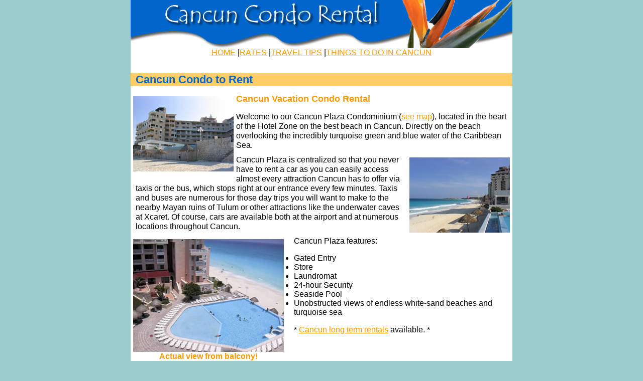

--- FILE ---
content_type: text/html
request_url: http://cancun-condo-rental.com/
body_size: 3971
content:
<!DOCTYPE HTML PUBLIC "-//W3C//DTD HTML 4.01 Transitional//EN"
"http://www.w3.org/TR/html4/loose.dtd">
<html>
<head>
<title>Cancun Condo to Rent</title>
<meta http-equiv="Content-Type" content="text/html; charset=ISO-8859-1">
<meta name="keywords" content="cancun condo to rent, cancun long term rental, condos cancun, cancun trips, cancun mexico apartment rentals ">
<meta name="description" content="Cancun condo to rent at affordable rates. Cancun long term rental available just feet from the beach with an ocean view balcony.">
<meta name="verify-v1" content="M/PHLry1fOCySHnGNyZtp0KlfMvOHgvFLyB4lWwLPkw=" />
<link href="/cancun_style.css" rel="stylesheet" type="text/css">
</head>

<body>
<table width="760" border="0" cellpadding="0" cellspacing="0" bgcolor="#FFFFFF" align="center" >
  <tr>
    <td colspan="2"><img src="/images/Cancun-Condo3.gif" width="760" height="96"></td>
  </tr>
  <tr>
    <td colspan="2"></td>
  </tr>
  <tr>
    <td colspan="2"><div align="center"><a href="/index.htm">HOME</a> |<a href="/Condo_Rates/Cancun_Rental_Rates.htm">RATES</a>  |<a href="/Cancun_Travel_Tips/Cancun_Travel_Tips.htm">TRAVEL
          TIPS</a> |<a href="/Cancun_Activities/Cancun_Activities.htm">THINGS
          TO DO IN CANCUN</a></div>
      </td>
  </tr>
  <tr>
    <td colspan="2">&nbsp;</td>
  </tr>
  <tr>
    <td colspan="2"><h1>Cancun Condo to Rent </h1>
      <img src="/images/Cancun_Plaza_from_beach.jpg" width="200" height="150" hspace="5" vspace="5" align="left">
	<h2> Cancun Vacation Condo Rental</h2>
	<p>Welcome to our Cancun Plaza Condominium (<a href="http://www.cancun-condo-rental.com/Cancun-Plaza-Map.htm" target="_blank">see
	    map</a>), located in the heart of
	  the Hotel Zone on the best beach in Cancun. Directly on the beach overlooking
	  the incredibly turquoise green and blue water of the Caribbean Sea.</p>	
	<img src="/images/Beach_from_Cancun_Plaza.jpg" hspace="5" vspace="5" align="right">
	  <p>Cancun Plaza is centralized so that you never have to rent a car as you can easily access almost every attraction Cancun has to offer via taxis or the bus, which stops right at our entrance every few minutes. Taxis and buses are numerous for those day trips you will want to make to the nearby Mayan ruins of Tulum or other attractions like the underwater caves at Xcaret. Of course, cars are available both at the airport and at numerous locations throughout Cancun.
</p>    
<div id="leftcolumn"><img src="images/View_from_Balcony.jpg" alt="View from Cancun condo balcony"><div class="orangebold" align="center">Actual view from balcony!</div></div>
<p>Cancun Plaza features:</p>
<ul type="disc"><li>Gated Entry</li>
<li>Store</li>
<li>Laundromat</li>
<li>24-hour Security</li>
<li>Seaside Pool</li>
<li>Unobstructed views of endless white-sand beaches and turquoise
  sea</li>
</ul> 
<p>* <a href="/cancun_long_term_rentals/cancun_long_term_rentals.htm" title="Cancun Long Term Rentals">Cancun
    long term rentals</a> available. *</p>
</td>
  </tr>
  <tr>
    <td colspan="2"><p align="center">Email us at:<a href="mailto:reckert@interfold.com">reckert@interfold.com</a></p></td>
  </tr>
  <tr>
    <td bgcolor="#0066CC">
	<!--<span class="footertext">See our VRBO listing <a href="http://www.vrbo.com/50096" title="Cancun condo VBRO listing" target="_blank">here</a></span>--></td>
	<td bgcolor="#0066CC">
 </td></tr>
<tr>	
	<td colspan="2" bgcolor="#0066CC"> <hr color="#FFFFFF" size="1" width="90%"></td>
  </tr>
  <tr>
    <td bgcolor="#0066CC"><span class="footertext">Copyright 2024 </span></td>
    <td bgcolor="#0066CC"><div align="right" class="footertext">Business Web Design by Rogers Project </div></td>
  </tr>
</table>
<script src="http://www.google-analytics.com/urchin.js" type="text/javascript">
</script>
<script type="text/javascript">
_uacct = "UA-453306-5";
urchinTracker();
</script>
</body>
</html>


--- FILE ---
content_type: text/css
request_url: http://cancun-condo-rental.com/cancun_style.css
body_size: 827
content:
body,td,th {
	font-family: Verdana, Arial, Helvetica, sans-serif;
}
body {
	background-color: #99CCCC;
	margin-left: 0px;
	margin-top: 0px;
	margin-right: 0px;
	margin-bottom: 0px;
}
p {
	margin: 10px;
	font-size: 101.01%;
}

a:link {
	color: #FF9900;
}
a:visited {
	color: #99CCCC;
}
a:hover {
	color: #FF3333;
}
.footertext {
	color: #FFCC66;
	font-size: 80%;
	margin: 5px;
}
h1 {
	font-size: 135%;
	color: #0066CC;
	background-color: #FFCC66;
	padding-left: 10px;
}
h2 {
	font-size: 110%;
	color: #FF9900;
	padding-left: 10px;
}
h3 {
	font-size: 101.01%;
	color: #FF3333;
	padding-left: 10px;
}
.orangebold {
	color: #FF9900;
	font-weight: bold;
}
#leftcolumn{
	clear:left;
	float:left;
	display:block;
	margin:6px 20px 6px 5px;
	width:300px;
}
